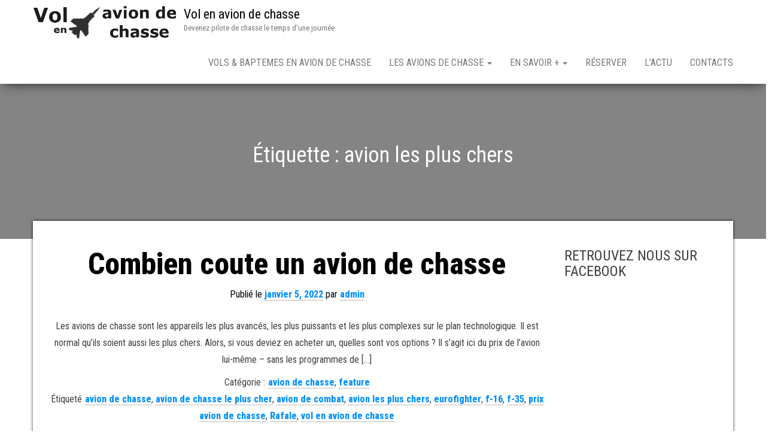

--- FILE ---
content_type: text/html; charset=UTF-8
request_url: https://www.vol-avion-chasse.com/tag/avion-les-plus-chers/
body_size: 14427
content:
<!DOCTYPE html>
<html lang="fr-FR">
    <head>
		<script async src="https://pagead2.googlesyndication.com/pagead/js/adsbygoogle.js?client=ca-pub-0339265344762775"
     crossorigin="anonymous"></script>
        <meta http-equiv="content-type" content="text/html; charset=UTF-8" />
        <meta http-equiv="X-UA-Compatible" content="IE=edge">
        <meta name="viewport" content="width=device-width, initial-scale=1">
        <link rel="pingback" href="https://www.vol-avion-chasse.com/xmlrpc.php" />
        <meta name='robots' content='index, follow, max-image-preview:large, max-snippet:-1, max-video-preview:-1' />

	<!-- This site is optimized with the Yoast SEO plugin v26.7 - https://yoast.com/wordpress/plugins/seo/ -->
	<title>avion les plus chers Archives - Vol en avion de chasse</title><link rel="preload" as="style" href="https://fonts.googleapis.com/css?family=Roboto%20Condensed%3A300%2C300i%2C400%2C400i%2C600%2C600i%2C800%2C800i&#038;subset=latin%2Clatin-ext&#038;display=swap" /><link rel="stylesheet" href="https://fonts.googleapis.com/css?family=Roboto%20Condensed%3A300%2C300i%2C400%2C400i%2C600%2C600i%2C800%2C800i&#038;subset=latin%2Clatin-ext&#038;display=swap" media="print" onload="this.media='all'" /><noscript><link rel="stylesheet" href="https://fonts.googleapis.com/css?family=Roboto%20Condensed%3A300%2C300i%2C400%2C400i%2C600%2C600i%2C800%2C800i&#038;subset=latin%2Clatin-ext&#038;display=swap" /></noscript>
	<link rel="canonical" href="https://www.vol-avion-chasse.com/tag/avion-les-plus-chers/" />
	<meta property="og:locale" content="fr_FR" />
	<meta property="og:type" content="article" />
	<meta property="og:title" content="avion les plus chers Archives - Vol en avion de chasse" />
	<meta property="og:url" content="https://www.vol-avion-chasse.com/tag/avion-les-plus-chers/" />
	<meta property="og:site_name" content="Vol en avion de chasse" />
	<meta name="twitter:card" content="summary_large_image" />
	<script type="application/ld+json" class="yoast-schema-graph">{"@context":"https://schema.org","@graph":[{"@type":"CollectionPage","@id":"https://www.vol-avion-chasse.com/tag/avion-les-plus-chers/","url":"https://www.vol-avion-chasse.com/tag/avion-les-plus-chers/","name":"avion les plus chers Archives - Vol en avion de chasse","isPartOf":{"@id":"https://www.vol-avion-chasse.com/#website"},"breadcrumb":{"@id":"https://www.vol-avion-chasse.com/tag/avion-les-plus-chers/#breadcrumb"},"inLanguage":"fr-FR"},{"@type":"BreadcrumbList","@id":"https://www.vol-avion-chasse.com/tag/avion-les-plus-chers/#breadcrumb","itemListElement":[{"@type":"ListItem","position":1,"name":"Accueil","item":"https://www.vol-avion-chasse.com/"},{"@type":"ListItem","position":2,"name":"avion les plus chers"}]},{"@type":"WebSite","@id":"https://www.vol-avion-chasse.com/#website","url":"https://www.vol-avion-chasse.com/","name":"Vol en avion de chasse","description":"Devenez pilote de chasse le temps d&#039;une journée","publisher":{"@id":"https://www.vol-avion-chasse.com/#organization"},"potentialAction":[{"@type":"SearchAction","target":{"@type":"EntryPoint","urlTemplate":"https://www.vol-avion-chasse.com/?s={search_term_string}"},"query-input":{"@type":"PropertyValueSpecification","valueRequired":true,"valueName":"search_term_string"}}],"inLanguage":"fr-FR"},{"@type":"Organization","@id":"https://www.vol-avion-chasse.com/#organization","name":"Vol en Avion de Chasse","url":"https://www.vol-avion-chasse.com/","logo":{"@type":"ImageObject","inLanguage":"fr-FR","@id":"https://www.vol-avion-chasse.com/#/schema/logo/image/","url":"https://www.vol-avion-chasse.com/wp-content/uploads/2015/04/logo_volenaviondechasse.png","contentUrl":"https://www.vol-avion-chasse.com/wp-content/uploads/2015/04/logo_volenaviondechasse.png","width":467,"height":128,"caption":"Vol en Avion de Chasse"},"image":{"@id":"https://www.vol-avion-chasse.com/#/schema/logo/image/"}}]}</script>
	<!-- / Yoast SEO plugin. -->


<link rel='dns-prefetch' href='//fonts.googleapis.com' />
<link href='https://fonts.gstatic.com' crossorigin rel='preconnect' />
<link rel="alternate" type="application/rss+xml" title="Vol en avion de chasse &raquo; Flux" href="https://www.vol-avion-chasse.com/feed/" />
<link rel="alternate" type="application/rss+xml" title="Vol en avion de chasse &raquo; Flux des commentaires" href="https://www.vol-avion-chasse.com/comments/feed/" />
<link rel="alternate" type="application/rss+xml" title="Vol en avion de chasse &raquo; Flux de l’étiquette avion les plus chers" href="https://www.vol-avion-chasse.com/tag/avion-les-plus-chers/feed/" />
<style id='wp-img-auto-sizes-contain-inline-css' type='text/css'>
img:is([sizes=auto i],[sizes^="auto," i]){contain-intrinsic-size:3000px 1500px}
/*# sourceURL=wp-img-auto-sizes-contain-inline-css */
</style>
<style id='wp-emoji-styles-inline-css' type='text/css'>

	img.wp-smiley, img.emoji {
		display: inline !important;
		border: none !important;
		box-shadow: none !important;
		height: 1em !important;
		width: 1em !important;
		margin: 0 0.07em !important;
		vertical-align: -0.1em !important;
		background: none !important;
		padding: 0 !important;
	}
/*# sourceURL=wp-emoji-styles-inline-css */
</style>
<style id='wp-block-library-inline-css' type='text/css'>
:root{--wp-block-synced-color:#7a00df;--wp-block-synced-color--rgb:122,0,223;--wp-bound-block-color:var(--wp-block-synced-color);--wp-editor-canvas-background:#ddd;--wp-admin-theme-color:#007cba;--wp-admin-theme-color--rgb:0,124,186;--wp-admin-theme-color-darker-10:#006ba1;--wp-admin-theme-color-darker-10--rgb:0,107,160.5;--wp-admin-theme-color-darker-20:#005a87;--wp-admin-theme-color-darker-20--rgb:0,90,135;--wp-admin-border-width-focus:2px}@media (min-resolution:192dpi){:root{--wp-admin-border-width-focus:1.5px}}.wp-element-button{cursor:pointer}:root .has-very-light-gray-background-color{background-color:#eee}:root .has-very-dark-gray-background-color{background-color:#313131}:root .has-very-light-gray-color{color:#eee}:root .has-very-dark-gray-color{color:#313131}:root .has-vivid-green-cyan-to-vivid-cyan-blue-gradient-background{background:linear-gradient(135deg,#00d084,#0693e3)}:root .has-purple-crush-gradient-background{background:linear-gradient(135deg,#34e2e4,#4721fb 50%,#ab1dfe)}:root .has-hazy-dawn-gradient-background{background:linear-gradient(135deg,#faaca8,#dad0ec)}:root .has-subdued-olive-gradient-background{background:linear-gradient(135deg,#fafae1,#67a671)}:root .has-atomic-cream-gradient-background{background:linear-gradient(135deg,#fdd79a,#004a59)}:root .has-nightshade-gradient-background{background:linear-gradient(135deg,#330968,#31cdcf)}:root .has-midnight-gradient-background{background:linear-gradient(135deg,#020381,#2874fc)}:root{--wp--preset--font-size--normal:16px;--wp--preset--font-size--huge:42px}.has-regular-font-size{font-size:1em}.has-larger-font-size{font-size:2.625em}.has-normal-font-size{font-size:var(--wp--preset--font-size--normal)}.has-huge-font-size{font-size:var(--wp--preset--font-size--huge)}.has-text-align-center{text-align:center}.has-text-align-left{text-align:left}.has-text-align-right{text-align:right}.has-fit-text{white-space:nowrap!important}#end-resizable-editor-section{display:none}.aligncenter{clear:both}.items-justified-left{justify-content:flex-start}.items-justified-center{justify-content:center}.items-justified-right{justify-content:flex-end}.items-justified-space-between{justify-content:space-between}.screen-reader-text{border:0;clip-path:inset(50%);height:1px;margin:-1px;overflow:hidden;padding:0;position:absolute;width:1px;word-wrap:normal!important}.screen-reader-text:focus{background-color:#ddd;clip-path:none;color:#444;display:block;font-size:1em;height:auto;left:5px;line-height:normal;padding:15px 23px 14px;text-decoration:none;top:5px;width:auto;z-index:100000}html :where(.has-border-color){border-style:solid}html :where([style*=border-top-color]){border-top-style:solid}html :where([style*=border-right-color]){border-right-style:solid}html :where([style*=border-bottom-color]){border-bottom-style:solid}html :where([style*=border-left-color]){border-left-style:solid}html :where([style*=border-width]){border-style:solid}html :where([style*=border-top-width]){border-top-style:solid}html :where([style*=border-right-width]){border-right-style:solid}html :where([style*=border-bottom-width]){border-bottom-style:solid}html :where([style*=border-left-width]){border-left-style:solid}html :where(img[class*=wp-image-]){height:auto;max-width:100%}:where(figure){margin:0 0 1em}html :where(.is-position-sticky){--wp-admin--admin-bar--position-offset:var(--wp-admin--admin-bar--height,0px)}@media screen and (max-width:600px){html :where(.is-position-sticky){--wp-admin--admin-bar--position-offset:0px}}

/*# sourceURL=wp-block-library-inline-css */
</style><style id='wp-block-list-inline-css' type='text/css'>
ol,ul{box-sizing:border-box}:root :where(.wp-block-list.has-background){padding:1.25em 2.375em}
/*# sourceURL=https://www.vol-avion-chasse.com/wp-includes/blocks/list/style.min.css */
</style>
<style id='wp-block-search-inline-css' type='text/css'>
.wp-block-search__button{margin-left:10px;word-break:normal}.wp-block-search__button.has-icon{line-height:0}.wp-block-search__button svg{height:1.25em;min-height:24px;min-width:24px;width:1.25em;fill:currentColor;vertical-align:text-bottom}:where(.wp-block-search__button){border:1px solid #ccc;padding:6px 10px}.wp-block-search__inside-wrapper{display:flex;flex:auto;flex-wrap:nowrap;max-width:100%}.wp-block-search__label{width:100%}.wp-block-search.wp-block-search__button-only .wp-block-search__button{box-sizing:border-box;display:flex;flex-shrink:0;justify-content:center;margin-left:0;max-width:100%}.wp-block-search.wp-block-search__button-only .wp-block-search__inside-wrapper{min-width:0!important;transition-property:width}.wp-block-search.wp-block-search__button-only .wp-block-search__input{flex-basis:100%;transition-duration:.3s}.wp-block-search.wp-block-search__button-only.wp-block-search__searchfield-hidden,.wp-block-search.wp-block-search__button-only.wp-block-search__searchfield-hidden .wp-block-search__inside-wrapper{overflow:hidden}.wp-block-search.wp-block-search__button-only.wp-block-search__searchfield-hidden .wp-block-search__input{border-left-width:0!important;border-right-width:0!important;flex-basis:0;flex-grow:0;margin:0;min-width:0!important;padding-left:0!important;padding-right:0!important;width:0!important}:where(.wp-block-search__input){appearance:none;border:1px solid #949494;flex-grow:1;font-family:inherit;font-size:inherit;font-style:inherit;font-weight:inherit;letter-spacing:inherit;line-height:inherit;margin-left:0;margin-right:0;min-width:3rem;padding:8px;text-decoration:unset!important;text-transform:inherit}:where(.wp-block-search__button-inside .wp-block-search__inside-wrapper){background-color:#fff;border:1px solid #949494;box-sizing:border-box;padding:4px}:where(.wp-block-search__button-inside .wp-block-search__inside-wrapper) .wp-block-search__input{border:none;border-radius:0;padding:0 4px}:where(.wp-block-search__button-inside .wp-block-search__inside-wrapper) .wp-block-search__input:focus{outline:none}:where(.wp-block-search__button-inside .wp-block-search__inside-wrapper) :where(.wp-block-search__button){padding:4px 8px}.wp-block-search.aligncenter .wp-block-search__inside-wrapper{margin:auto}.wp-block[data-align=right] .wp-block-search.wp-block-search__button-only .wp-block-search__inside-wrapper{float:right}
/*# sourceURL=https://www.vol-avion-chasse.com/wp-includes/blocks/search/style.min.css */
</style>
<style id='wp-block-paragraph-inline-css' type='text/css'>
.is-small-text{font-size:.875em}.is-regular-text{font-size:1em}.is-large-text{font-size:2.25em}.is-larger-text{font-size:3em}.has-drop-cap:not(:focus):first-letter{float:left;font-size:8.4em;font-style:normal;font-weight:100;line-height:.68;margin:.05em .1em 0 0;text-transform:uppercase}body.rtl .has-drop-cap:not(:focus):first-letter{float:none;margin-left:.1em}p.has-drop-cap.has-background{overflow:hidden}:root :where(p.has-background){padding:1.25em 2.375em}:where(p.has-text-color:not(.has-link-color)) a{color:inherit}p.has-text-align-left[style*="writing-mode:vertical-lr"],p.has-text-align-right[style*="writing-mode:vertical-rl"]{rotate:180deg}
/*# sourceURL=https://www.vol-avion-chasse.com/wp-includes/blocks/paragraph/style.min.css */
</style>
<style id='global-styles-inline-css' type='text/css'>
:root{--wp--preset--aspect-ratio--square: 1;--wp--preset--aspect-ratio--4-3: 4/3;--wp--preset--aspect-ratio--3-4: 3/4;--wp--preset--aspect-ratio--3-2: 3/2;--wp--preset--aspect-ratio--2-3: 2/3;--wp--preset--aspect-ratio--16-9: 16/9;--wp--preset--aspect-ratio--9-16: 9/16;--wp--preset--color--black: #000000;--wp--preset--color--cyan-bluish-gray: #abb8c3;--wp--preset--color--white: #ffffff;--wp--preset--color--pale-pink: #f78da7;--wp--preset--color--vivid-red: #cf2e2e;--wp--preset--color--luminous-vivid-orange: #ff6900;--wp--preset--color--luminous-vivid-amber: #fcb900;--wp--preset--color--light-green-cyan: #7bdcb5;--wp--preset--color--vivid-green-cyan: #00d084;--wp--preset--color--pale-cyan-blue: #8ed1fc;--wp--preset--color--vivid-cyan-blue: #0693e3;--wp--preset--color--vivid-purple: #9b51e0;--wp--preset--gradient--vivid-cyan-blue-to-vivid-purple: linear-gradient(135deg,rgb(6,147,227) 0%,rgb(155,81,224) 100%);--wp--preset--gradient--light-green-cyan-to-vivid-green-cyan: linear-gradient(135deg,rgb(122,220,180) 0%,rgb(0,208,130) 100%);--wp--preset--gradient--luminous-vivid-amber-to-luminous-vivid-orange: linear-gradient(135deg,rgb(252,185,0) 0%,rgb(255,105,0) 100%);--wp--preset--gradient--luminous-vivid-orange-to-vivid-red: linear-gradient(135deg,rgb(255,105,0) 0%,rgb(207,46,46) 100%);--wp--preset--gradient--very-light-gray-to-cyan-bluish-gray: linear-gradient(135deg,rgb(238,238,238) 0%,rgb(169,184,195) 100%);--wp--preset--gradient--cool-to-warm-spectrum: linear-gradient(135deg,rgb(74,234,220) 0%,rgb(151,120,209) 20%,rgb(207,42,186) 40%,rgb(238,44,130) 60%,rgb(251,105,98) 80%,rgb(254,248,76) 100%);--wp--preset--gradient--blush-light-purple: linear-gradient(135deg,rgb(255,206,236) 0%,rgb(152,150,240) 100%);--wp--preset--gradient--blush-bordeaux: linear-gradient(135deg,rgb(254,205,165) 0%,rgb(254,45,45) 50%,rgb(107,0,62) 100%);--wp--preset--gradient--luminous-dusk: linear-gradient(135deg,rgb(255,203,112) 0%,rgb(199,81,192) 50%,rgb(65,88,208) 100%);--wp--preset--gradient--pale-ocean: linear-gradient(135deg,rgb(255,245,203) 0%,rgb(182,227,212) 50%,rgb(51,167,181) 100%);--wp--preset--gradient--electric-grass: linear-gradient(135deg,rgb(202,248,128) 0%,rgb(113,206,126) 100%);--wp--preset--gradient--midnight: linear-gradient(135deg,rgb(2,3,129) 0%,rgb(40,116,252) 100%);--wp--preset--font-size--small: 13px;--wp--preset--font-size--medium: 20px;--wp--preset--font-size--large: 36px;--wp--preset--font-size--x-large: 42px;--wp--preset--spacing--20: 0.44rem;--wp--preset--spacing--30: 0.67rem;--wp--preset--spacing--40: 1rem;--wp--preset--spacing--50: 1.5rem;--wp--preset--spacing--60: 2.25rem;--wp--preset--spacing--70: 3.38rem;--wp--preset--spacing--80: 5.06rem;--wp--preset--shadow--natural: 6px 6px 9px rgba(0, 0, 0, 0.2);--wp--preset--shadow--deep: 12px 12px 50px rgba(0, 0, 0, 0.4);--wp--preset--shadow--sharp: 6px 6px 0px rgba(0, 0, 0, 0.2);--wp--preset--shadow--outlined: 6px 6px 0px -3px rgb(255, 255, 255), 6px 6px rgb(0, 0, 0);--wp--preset--shadow--crisp: 6px 6px 0px rgb(0, 0, 0);}:where(.is-layout-flex){gap: 0.5em;}:where(.is-layout-grid){gap: 0.5em;}body .is-layout-flex{display: flex;}.is-layout-flex{flex-wrap: wrap;align-items: center;}.is-layout-flex > :is(*, div){margin: 0;}body .is-layout-grid{display: grid;}.is-layout-grid > :is(*, div){margin: 0;}:where(.wp-block-columns.is-layout-flex){gap: 2em;}:where(.wp-block-columns.is-layout-grid){gap: 2em;}:where(.wp-block-post-template.is-layout-flex){gap: 1.25em;}:where(.wp-block-post-template.is-layout-grid){gap: 1.25em;}.has-black-color{color: var(--wp--preset--color--black) !important;}.has-cyan-bluish-gray-color{color: var(--wp--preset--color--cyan-bluish-gray) !important;}.has-white-color{color: var(--wp--preset--color--white) !important;}.has-pale-pink-color{color: var(--wp--preset--color--pale-pink) !important;}.has-vivid-red-color{color: var(--wp--preset--color--vivid-red) !important;}.has-luminous-vivid-orange-color{color: var(--wp--preset--color--luminous-vivid-orange) !important;}.has-luminous-vivid-amber-color{color: var(--wp--preset--color--luminous-vivid-amber) !important;}.has-light-green-cyan-color{color: var(--wp--preset--color--light-green-cyan) !important;}.has-vivid-green-cyan-color{color: var(--wp--preset--color--vivid-green-cyan) !important;}.has-pale-cyan-blue-color{color: var(--wp--preset--color--pale-cyan-blue) !important;}.has-vivid-cyan-blue-color{color: var(--wp--preset--color--vivid-cyan-blue) !important;}.has-vivid-purple-color{color: var(--wp--preset--color--vivid-purple) !important;}.has-black-background-color{background-color: var(--wp--preset--color--black) !important;}.has-cyan-bluish-gray-background-color{background-color: var(--wp--preset--color--cyan-bluish-gray) !important;}.has-white-background-color{background-color: var(--wp--preset--color--white) !important;}.has-pale-pink-background-color{background-color: var(--wp--preset--color--pale-pink) !important;}.has-vivid-red-background-color{background-color: var(--wp--preset--color--vivid-red) !important;}.has-luminous-vivid-orange-background-color{background-color: var(--wp--preset--color--luminous-vivid-orange) !important;}.has-luminous-vivid-amber-background-color{background-color: var(--wp--preset--color--luminous-vivid-amber) !important;}.has-light-green-cyan-background-color{background-color: var(--wp--preset--color--light-green-cyan) !important;}.has-vivid-green-cyan-background-color{background-color: var(--wp--preset--color--vivid-green-cyan) !important;}.has-pale-cyan-blue-background-color{background-color: var(--wp--preset--color--pale-cyan-blue) !important;}.has-vivid-cyan-blue-background-color{background-color: var(--wp--preset--color--vivid-cyan-blue) !important;}.has-vivid-purple-background-color{background-color: var(--wp--preset--color--vivid-purple) !important;}.has-black-border-color{border-color: var(--wp--preset--color--black) !important;}.has-cyan-bluish-gray-border-color{border-color: var(--wp--preset--color--cyan-bluish-gray) !important;}.has-white-border-color{border-color: var(--wp--preset--color--white) !important;}.has-pale-pink-border-color{border-color: var(--wp--preset--color--pale-pink) !important;}.has-vivid-red-border-color{border-color: var(--wp--preset--color--vivid-red) !important;}.has-luminous-vivid-orange-border-color{border-color: var(--wp--preset--color--luminous-vivid-orange) !important;}.has-luminous-vivid-amber-border-color{border-color: var(--wp--preset--color--luminous-vivid-amber) !important;}.has-light-green-cyan-border-color{border-color: var(--wp--preset--color--light-green-cyan) !important;}.has-vivid-green-cyan-border-color{border-color: var(--wp--preset--color--vivid-green-cyan) !important;}.has-pale-cyan-blue-border-color{border-color: var(--wp--preset--color--pale-cyan-blue) !important;}.has-vivid-cyan-blue-border-color{border-color: var(--wp--preset--color--vivid-cyan-blue) !important;}.has-vivid-purple-border-color{border-color: var(--wp--preset--color--vivid-purple) !important;}.has-vivid-cyan-blue-to-vivid-purple-gradient-background{background: var(--wp--preset--gradient--vivid-cyan-blue-to-vivid-purple) !important;}.has-light-green-cyan-to-vivid-green-cyan-gradient-background{background: var(--wp--preset--gradient--light-green-cyan-to-vivid-green-cyan) !important;}.has-luminous-vivid-amber-to-luminous-vivid-orange-gradient-background{background: var(--wp--preset--gradient--luminous-vivid-amber-to-luminous-vivid-orange) !important;}.has-luminous-vivid-orange-to-vivid-red-gradient-background{background: var(--wp--preset--gradient--luminous-vivid-orange-to-vivid-red) !important;}.has-very-light-gray-to-cyan-bluish-gray-gradient-background{background: var(--wp--preset--gradient--very-light-gray-to-cyan-bluish-gray) !important;}.has-cool-to-warm-spectrum-gradient-background{background: var(--wp--preset--gradient--cool-to-warm-spectrum) !important;}.has-blush-light-purple-gradient-background{background: var(--wp--preset--gradient--blush-light-purple) !important;}.has-blush-bordeaux-gradient-background{background: var(--wp--preset--gradient--blush-bordeaux) !important;}.has-luminous-dusk-gradient-background{background: var(--wp--preset--gradient--luminous-dusk) !important;}.has-pale-ocean-gradient-background{background: var(--wp--preset--gradient--pale-ocean) !important;}.has-electric-grass-gradient-background{background: var(--wp--preset--gradient--electric-grass) !important;}.has-midnight-gradient-background{background: var(--wp--preset--gradient--midnight) !important;}.has-small-font-size{font-size: var(--wp--preset--font-size--small) !important;}.has-medium-font-size{font-size: var(--wp--preset--font-size--medium) !important;}.has-large-font-size{font-size: var(--wp--preset--font-size--large) !important;}.has-x-large-font-size{font-size: var(--wp--preset--font-size--x-large) !important;}
/*# sourceURL=global-styles-inline-css */
</style>

<style id='classic-theme-styles-inline-css' type='text/css'>
/*! This file is auto-generated */
.wp-block-button__link{color:#fff;background-color:#32373c;border-radius:9999px;box-shadow:none;text-decoration:none;padding:calc(.667em + 2px) calc(1.333em + 2px);font-size:1.125em}.wp-block-file__button{background:#32373c;color:#fff;text-decoration:none}
/*# sourceURL=/wp-includes/css/classic-themes.min.css */
</style>

<link rel='stylesheet' id='bootstrap-css' href='https://www.vol-avion-chasse.com/wp-content/themes/bulk/css/bootstrap.css?ver=3.3.7' type='text/css' media='all' />
<link rel='stylesheet' id='bulk-stylesheet-css' href='https://www.vol-avion-chasse.com/wp-content/themes/bulk/style.css?ver=6.9' type='text/css' media='all' />
<link rel='stylesheet' id='font-awesome-css' href='https://www.vol-avion-chasse.com/wp-content/themes/bulk/css/font-awesome.min.css?ver=4.7.0' type='text/css' media='all' />
<script type="text/javascript" src="https://www.vol-avion-chasse.com/wp-includes/js/jquery/jquery.min.js?ver=3.7.1" id="jquery-core-js"></script>
<script type="text/javascript" src="https://www.vol-avion-chasse.com/wp-includes/js/jquery/jquery-migrate.min.js?ver=3.4.1" id="jquery-migrate-js"></script>
<link rel="https://api.w.org/" href="https://www.vol-avion-chasse.com/wp-json/" /><link rel="alternate" title="JSON" type="application/json" href="https://www.vol-avion-chasse.com/wp-json/wp/v2/tags/647" /><link rel="EditURI" type="application/rsd+xml" title="RSD" href="https://www.vol-avion-chasse.com/xmlrpc.php?rsd" />
<meta name="generator" content="WordPress 6.9" />

		<!-- GA Google Analytics @ https://m0n.co/ga -->
		<script>
			(function(i,s,o,g,r,a,m){i['GoogleAnalyticsObject']=r;i[r]=i[r]||function(){
			(i[r].q=i[r].q||[]).push(arguments)},i[r].l=1*new Date();a=s.createElement(o),
			m=s.getElementsByTagName(o)[0];a.async=1;a.src=g;m.parentNode.insertBefore(a,m)
			})(window,document,'script','https://www.google-analytics.com/analytics.js','ga');
			ga('create', 'UA-714032-68', 'auto');
			ga('send', 'pageview');
		</script>

	<noscript><style id="rocket-lazyload-nojs-css">.rll-youtube-player, [data-lazy-src]{display:none !important;}</style></noscript>    </head>
    <body id="blog" class="archive tag tag-avion-les-plus-chers tag-647 wp-custom-logo wp-theme-bulk">
                <div class="main-menu">
    <nav id="site-navigation" class="navbar navbar-default navbar-fixed-top">     
        <div class="container">   
            <div class="navbar-header">
                                    <div id="main-menu-panel" class="open-panel" data-panel="main-menu-panel">
                        <span></span>
                        <span></span>
                        <span></span>
                    </div>
                                <div class="site-header" >
                    <div class="site-branding-logo">
                        <a href="https://www.vol-avion-chasse.com/" class="custom-logo-link" rel="home"><img width="443" height="128" src="data:image/svg+xml,%3Csvg%20xmlns='http://www.w3.org/2000/svg'%20viewBox='0%200%20443%20128'%3E%3C/svg%3E" class="custom-logo" alt="Vol en avion de chasse" decoding="async" fetchpriority="high" data-lazy-srcset="https://www.vol-avion-chasse.com/wp-content/uploads/2015/04/cropped-logo_volenaviondechasse.png 443w, https://www.vol-avion-chasse.com/wp-content/uploads/2015/04/cropped-logo_volenaviondechasse-300x87.png 300w" data-lazy-sizes="(max-width: 443px) 100vw, 443px" data-lazy-src="https://www.vol-avion-chasse.com/wp-content/uploads/2015/04/cropped-logo_volenaviondechasse.png" /><noscript><img width="443" height="128" src="https://www.vol-avion-chasse.com/wp-content/uploads/2015/04/cropped-logo_volenaviondechasse.png" class="custom-logo" alt="Vol en avion de chasse" decoding="async" fetchpriority="high" srcset="https://www.vol-avion-chasse.com/wp-content/uploads/2015/04/cropped-logo_volenaviondechasse.png 443w, https://www.vol-avion-chasse.com/wp-content/uploads/2015/04/cropped-logo_volenaviondechasse-300x87.png 300w" sizes="(max-width: 443px) 100vw, 443px" /></noscript></a>                    </div>
                    <div class="site-branding-text navbar-brand">
                                                    <p class="site-title"><a href="https://www.vol-avion-chasse.com/" rel="home">Vol en avion de chasse</a></p>
                        
                                                    <p class="site-description">
                                Devenez pilote de chasse le temps d&#039;une journée                            </p>
                                            </div><!-- .site-branding-text -->
                </div>
            </div>  
            <div class="menu-container"><ul id="menu-volenaviondechasse" class="nav navbar-nav navbar-right"><li id="menu-item-82" class="menu-item menu-item-type-post_type menu-item-object-page menu-item-home menu-item-82"><a title="Vols &#038; Baptemes en avion de chasse" href="https://www.vol-avion-chasse.com/">Vols &#038; Baptemes en avion de chasse</a></li>
<li id="menu-item-81" class="menu-item menu-item-type-post_type menu-item-object-page menu-item-has-children menu-item-81 dropdown"><a title="Les avions de chasse" href="https://www.vol-avion-chasse.com/les-avions-de-chasse/" data-toggle="dropdown" class="dropdown-toggle">Les avions de chasse <span class="caret"></span></a>
<ul role="menu" class=" dropdown-menu">
	<li id="menu-item-145" class="menu-item menu-item-type-post_type menu-item-object-page menu-item-has-children menu-item-145 dropdown-submenu"><a title="Vol en Fouga Magister" href="https://www.vol-avion-chasse.com/les-avions-de-chasse/vol-en-fouga-magister/" data-toggle="dropdown" class="dropdown-toggle">Vol en Fouga Magister</a>
	<ul role="menu" class=" dropdown-menu">
		<li id="menu-item-749" class="menu-item menu-item-type-post_type menu-item-object-page menu-item-749"><a title="Vol en avion de chasse à Abbeville" href="https://www.vol-avion-chasse.com/les-avions-de-chasse/vol-en-fouga-magister/vol-en-avion-de-chasse-a-abbeville/">Vol en avion de chasse à Abbeville</a></li>
		<li id="menu-item-739" class="menu-item menu-item-type-post_type menu-item-object-page menu-item-739"><a title="Vol en Fouga Magister Beauvais" href="https://www.vol-avion-chasse.com/les-avions-de-chasse/vol-en-fouga-magister/vol-en-fouga-magister-beauvais/">Vol en Fouga Magister Beauvais</a></li>
		<li id="menu-item-164" class="menu-item menu-item-type-post_type menu-item-object-page menu-item-164"><a title="Vol en Fouga Magister Rennes" href="https://www.vol-avion-chasse.com/les-avions-de-chasse/vol-en-fouga-magister/vol-en-fouga-magister-rennes/">Vol en Fouga Magister Rennes</a></li>
		<li id="menu-item-163" class="menu-item menu-item-type-post_type menu-item-object-page menu-item-163"><a title="Vol en Fouga Magister Paris Pontoise" href="https://www.vol-avion-chasse.com/les-avions-de-chasse/vol-en-fouga-magister/vol-en-fouga-magister-paris-pontoise/">Vol en Fouga Magister Paris Pontoise</a></li>
		<li id="menu-item-162" class="menu-item menu-item-type-post_type menu-item-object-page menu-item-162"><a title="Vol en Fouga Magister Aix en Provence" href="https://www.vol-avion-chasse.com/les-avions-de-chasse/vol-en-fouga-magister/vol-en-fouga-magister-aix-en-provence/">Vol en Fouga Magister Aix en Provence</a></li>
		<li id="menu-item-161" class="menu-item menu-item-type-post_type menu-item-object-page menu-item-161"><a title="Vol en Patrouille Rennes" href="https://www.vol-avion-chasse.com/les-avions-de-chasse/vol-en-fouga-magister/vol-en-patrouille-rennes/">Vol en Patrouille Rennes</a></li>
		<li id="menu-item-160" class="menu-item menu-item-type-post_type menu-item-object-page menu-item-160"><a title="Vol en Patrouille Paris Pontoise" href="https://www.vol-avion-chasse.com/les-avions-de-chasse/vol-en-fouga-magister/vol-en-patrouille-paris-pontoise/">Vol en Patrouille Paris Pontoise</a></li>
		<li id="menu-item-242" class="menu-item menu-item-type-post_type menu-item-object-page menu-item-242"><a title="Vol en Fouga Magister USA" href="https://www.vol-avion-chasse.com/les-avions-de-chasse/vol-en-fouga-magister/vol-en-fouga-magister-usa/">Vol en Fouga Magister USA</a></li>
	</ul>
</li>
	<li id="menu-item-144" class="menu-item menu-item-type-post_type menu-item-object-page menu-item-has-children menu-item-144 dropdown-submenu"><a title="Vol en L-39 Albatros" href="https://www.vol-avion-chasse.com/les-avions-de-chasse/vol-en-l-39-albatros/" data-toggle="dropdown" class="dropdown-toggle">Vol en L-39 Albatros</a>
	<ul role="menu" class=" dropdown-menu">
		<li id="menu-item-971" class="menu-item menu-item-type-post_type menu-item-object-page menu-item-971"><a title="Vol en avion de chasse L-39 Paris Pontoise" href="https://www.vol-avion-chasse.com/les-avions-de-chasse/vol-en-l-39-albatros/vol-en-avion-de-chasse-l-39-paris-pontoise/">Vol en avion de chasse L-39 Paris Pontoise</a></li>
		<li id="menu-item-970" class="menu-item menu-item-type-post_type menu-item-object-page menu-item-970"><a title="Vol en avion de chasse L-39 à Reims Prunay" href="https://www.vol-avion-chasse.com/les-avions-de-chasse/vol-en-l-39-albatros/vol-en-avion-de-chasse-l-39-a-reims-prunay/">Vol en avion de chasse L-39 à Reims Prunay</a></li>
		<li id="menu-item-5592" class="menu-item menu-item-type-post_type menu-item-object-page menu-item-5592"><a title="Vol en avion de chasse L-39 Albatros au Castellet" href="https://www.vol-avion-chasse.com/les-avions-de-chasse/vol-en-l-39-albatros/vol-en-avion-de-chasse-l-39-albatros-au-castellet/">Vol en avion de chasse L-39 Albatros au Castellet</a></li>
		<li id="menu-item-969" class="menu-item menu-item-type-post_type menu-item-object-page menu-item-969"><a title="Vol en avion de chasse L-39 La Roche sur Yon" href="https://www.vol-avion-chasse.com/les-avions-de-chasse/vol-en-l-39-albatros/vol-en-avion-de-chasse-l-39-la-roche-sur-yon/">Vol en avion de chasse L-39 La Roche sur Yon</a></li>
		<li id="menu-item-2121" class="menu-item menu-item-type-post_type menu-item-object-page menu-item-2121"><a title="Vol en avion de chasse Grenoble – Isère" href="https://www.vol-avion-chasse.com/les-avions-de-chasse/vol-en-l-39-albatros/vol-en-avion-de-chasse-grenoble-isere/">Vol en avion de chasse Grenoble – Isère</a></li>
		<li id="menu-item-2143" class="menu-item menu-item-type-post_type menu-item-object-page menu-item-2143"><a title="Vol en avion de chasse à Avignon – Sud de la France" href="https://www.vol-avion-chasse.com/vol-en-avion-de-chasse-a-avignon-sud-de-la-france/">Vol en avion de chasse à Avignon – Sud de la France</a></li>
		<li id="menu-item-1063" class="menu-item menu-item-type-post_type menu-item-object-page menu-item-1063"><a title="Vol en avion de chasse L39 avec la Patrouille Breiling Dijon" href="https://www.vol-avion-chasse.com/les-avions-de-chasse/vol-en-l-39-albatros/vol-avion-chasse-l39-patrouille-breiling-dijon/">Vol en avion de chasse L39 avec la Patrouille Breiling Dijon</a></li>
		<li id="menu-item-2157" class="menu-item menu-item-type-post_type menu-item-object-page menu-item-2157"><a title="Baptême en avion de chasse Rouen – Normandie" href="https://www.vol-avion-chasse.com/bapteme-en-avion-de-chasse-rouen-normandie/">Baptême en avion de chasse Rouen – Normandie</a></li>
		<li id="menu-item-173" class="menu-item menu-item-type-post_type menu-item-object-page menu-item-173"><a title="Vol en L-39 Albatros en France" href="https://www.vol-avion-chasse.com/les-avions-de-chasse/vol-en-l-39-albatros/vol-en-l-39-albatros-france/">Vol en L-39 Albatros en France</a></li>
		<li id="menu-item-174" class="menu-item menu-item-type-post_type menu-item-object-page menu-item-174"><a title="Vol en L-39 Albatros en Angleterre" href="https://www.vol-avion-chasse.com/les-avions-de-chasse/vol-en-l-39-albatros/vol-en-l-39-albatros-en-angleterre/">Vol en L-39 Albatros en Angleterre</a></li>
		<li id="menu-item-221" class="menu-item menu-item-type-post_type menu-item-object-page menu-item-221"><a title="Vol en L-39 en Russie" href="https://www.vol-avion-chasse.com/les-avions-de-chasse/vol-en-l-39-albatros/vol-en-l-39-en-russie/">Vol en L-39 en Russie</a></li>
		<li id="menu-item-172" class="menu-item menu-item-type-post_type menu-item-object-page menu-item-172"><a title="Vol en L-39 Albatros – autres pays" href="https://www.vol-avion-chasse.com/les-avions-de-chasse/vol-en-l-39-albatros/vol-en-l-39-albatros-autres-pays/">Vol en L-39 Albatros – autres pays</a></li>
	</ul>
</li>
	<li id="menu-item-143" class="menu-item menu-item-type-post_type menu-item-object-page menu-item-has-children menu-item-143 dropdown-submenu"><a title="Vol en MiG-29" href="https://www.vol-avion-chasse.com/les-avions-de-chasse/vol-en-mig-29/" data-toggle="dropdown" class="dropdown-toggle">Vol en MiG-29</a>
	<ul role="menu" class=" dropdown-menu">
		<li id="menu-item-186" class="menu-item menu-item-type-post_type menu-item-object-page menu-item-186"><a title="Vol acrobatique en MiG-29" href="https://www.vol-avion-chasse.com/les-avions-de-chasse/vol-en-mig-29/vol-acrobatique-en-mig-29/">Vol acrobatique en MiG-29</a></li>
		<li id="menu-item-185" class="menu-item menu-item-type-post_type menu-item-object-page menu-item-185"><a title="Vol supersonique en MiG-29" href="https://www.vol-avion-chasse.com/les-avions-de-chasse/vol-en-mig-29/vol-supersonique-en-mig-29/">Vol supersonique en MiG-29</a></li>
		<li id="menu-item-184" class="menu-item menu-item-type-post_type menu-item-object-page menu-item-184"><a title="Vol stratosphérique en MiG-29" href="https://www.vol-avion-chasse.com/les-avions-de-chasse/vol-en-mig-29/vol-stratospherique-en-mig-29/">Vol stratosphérique en MiG-29</a></li>
		<li id="menu-item-183" class="menu-item menu-item-type-post_type menu-item-object-page menu-item-183"><a title="Entrainement au vol suborbital en MiG-29" href="https://www.vol-avion-chasse.com/les-avions-de-chasse/vol-en-mig-29/entrainement-au-vol-suborbital-en-mig-29/">Entrainement au vol suborbital en MiG-29</a></li>
	</ul>
</li>
	<li id="menu-item-141" class="menu-item menu-item-type-post_type menu-item-object-page menu-item-141"><a title="Vol en Mirage" href="https://www.vol-avion-chasse.com/les-avions-de-chasse/vol-en-mirage/">Vol en Mirage</a></li>
	<li id="menu-item-142" class="menu-item menu-item-type-post_type menu-item-object-page menu-item-has-children menu-item-142 dropdown-submenu"><a title="Vol en Hawker Hunter" href="https://www.vol-avion-chasse.com/les-avions-de-chasse/vol-en-hawker-hunter/" data-toggle="dropdown" class="dropdown-toggle">Vol en Hawker Hunter</a>
	<ul role="menu" class=" dropdown-menu">
		<li id="menu-item-192" class="menu-item menu-item-type-post_type menu-item-object-page menu-item-192"><a title="Vol en Hawker Hunter en Suisse" href="https://www.vol-avion-chasse.com/les-avions-de-chasse/vol-en-hawker-hunter/vol-en-hawker-hunter-en-suisse/">Vol en Hawker Hunter en Suisse</a></li>
		<li id="menu-item-191" class="menu-item menu-item-type-post_type menu-item-object-page menu-item-191"><a title="Vol en Hawker Hunter en Angleterre" href="https://www.vol-avion-chasse.com/les-avions-de-chasse/vol-en-hawker-hunter/vol-en-hawker-hunter-en-angleterre/">Vol en Hawker Hunter en Angleterre</a></li>
	</ul>
</li>
	<li id="menu-item-140" class="menu-item menu-item-type-post_type menu-item-object-page menu-item-140"><a title="Vol en Jet Provost" href="https://www.vol-avion-chasse.com/les-avions-de-chasse/vol-en-jet-provost/">Vol en Jet Provost</a></li>
	<li id="menu-item-139" class="menu-item menu-item-type-post_type menu-item-object-page menu-item-139"><a title="Vol en Starfighter" href="https://www.vol-avion-chasse.com/les-avions-de-chasse/vol-en-starfighter/">Vol en Starfighter</a></li>
	<li id="menu-item-138" class="menu-item menu-item-type-post_type menu-item-object-page menu-item-138"><a title="Combat Aérien" href="https://www.vol-avion-chasse.com/les-avions-de-chasse/combat-aerien/">Combat Aérien</a></li>
	<li id="menu-item-137" class="menu-item menu-item-type-post_type menu-item-object-page menu-item-137"><a title="Vol en Apesanteur" href="https://www.vol-avion-chasse.com/les-avions-de-chasse/vol-en-apesanteur/">Vol en Apesanteur</a></li>
</ul>
</li>
<li id="menu-item-101" class="menu-item menu-item-type-post_type menu-item-object-page menu-item-has-children menu-item-101 dropdown"><a title="En savoir +" href="https://www.vol-avion-chasse.com/en-savoir/" data-toggle="dropdown" class="dropdown-toggle">En savoir + <span class="caret"></span></a>
<ul role="menu" class=" dropdown-menu">
	<li id="menu-item-118" class="menu-item menu-item-type-post_type menu-item-object-page menu-item-118"><a title="Qui sommes-nous" href="https://www.vol-avion-chasse.com/en-savoir/qui-sommes-nous/">Qui sommes-nous</a></li>
	<li id="menu-item-116" class="menu-item menu-item-type-post_type menu-item-object-page menu-item-116"><a title="Questions/Réponses" href="https://www.vol-avion-chasse.com/en-savoir/faq/">Questions/Réponses</a></li>
	<li id="menu-item-117" class="menu-item menu-item-type-post_type menu-item-object-page menu-item-117"><a title="Témoignages" href="https://www.vol-avion-chasse.com/en-savoir/temoignages/">Témoignages</a></li>
	<li id="menu-item-115" class="menu-item menu-item-type-post_type menu-item-object-page menu-item-115"><a title="Media" href="https://www.vol-avion-chasse.com/en-savoir/media/">Media</a></li>
	<li id="menu-item-114" class="menu-item menu-item-type-post_type menu-item-object-page menu-item-114"><a title="Evénementiel Entreprise" href="https://www.vol-avion-chasse.com/en-savoir/evenementiel-entreprise/">Evénementiel Entreprise</a></li>
</ul>
</li>
<li id="menu-item-100" class="menu-item menu-item-type-post_type menu-item-object-page menu-item-100"><a title="Réserver" href="https://www.vol-avion-chasse.com/reserver/">Réserver</a></li>
<li id="menu-item-80" class="menu-item menu-item-type-post_type menu-item-object-page current_page_parent menu-item-80"><a title="L&rsquo;actu" href="https://www.vol-avion-chasse.com/lactu/">L&rsquo;actu</a></li>
<li id="menu-item-95" class="menu-item menu-item-type-post_type menu-item-object-page menu-item-95"><a title="Contacts" href="https://www.vol-avion-chasse.com/contacts/">Contacts</a></li>
</ul></div>        </div>    
    </nav> 
</div>
        <div class="page-area">	
 

	<header class="archive-page-header container-fluid text-center">
		<div class="container">
			<h1 class="page-title">Étiquette : <span>avion les plus chers</span></h1>		</div>
	</header><!-- .page-header -->

<div id="bulk-content" class="container main-container" role="main">
<!-- start content container -->
<div class="row">

	<div class="col-md-9">
		<article>
	<div class="post-2669 post type-post status-publish format-standard hentry category-avion-de-chasse category-feature tag-avion-de-chasse tag-avion-de-chasse-le-plus-cher tag-avion-de-combat tag-avion-les-plus-chers tag-eurofighter tag-f-16 tag-f-35 tag-prix-avion-de-chasse tag-rafale tag-vol-en-avion-de-chasse">                    
			
		<div class="main-content text-center">
			<h2 class="page-header h1">                                
				<a href="https://www.vol-avion-chasse.com/combien-coute-un-avion-de-chasse/" title="Combien coute un avion de chasse" rel="bookmark">
					Combien coute un avion de chasse				</a>                            
			</h2>
			<div class="post-meta">
								<span class="posted-on">Publié le <a href="https://www.vol-avion-chasse.com/combien-coute-un-avion-de-chasse/" rel="bookmark"><time class="entry-date published" datetime="2022-01-05T08:33:55+00:00">janvier 5, 2022</time><time class="updated" datetime="2022-01-05T08:49:49+00:00">janvier 5, 2022</time></a></span><span class="byline"> par <a href="https://www.vol-avion-chasse.com/author/admin/">admin</a></span>			</div><!-- .single-entry-summary -->
			<div class="content-inner">                                                      
				<div class="single-entry-summary">
					<p>Les avions de chasse sont les appareils les plus avancés, les plus puissants et les plus complexes sur le plan technologique. Il est normal qu&rsquo;ils soient aussi les plus chers. Alors, si vous deviez en acheter un, quelles sont vos options ? Il s&rsquo;agit ici du prix de l&rsquo;avion lui-même &#8211; sans les programmes de [&hellip;]</p>
					<div class="entry-footer"><div class="cat-links"><span class="space-right">Catégorie :</span><a href="https://www.vol-avion-chasse.com/category/avion-de-chasse/">avion de chasse</a>, <a href="https://www.vol-avion-chasse.com/category/feature/">feature</a></div><div class="tags-links"><span class="space-right">Étiqueté</span><a href="https://www.vol-avion-chasse.com/tag/avion-de-chasse/">avion de chasse</a>, <a href="https://www.vol-avion-chasse.com/tag/avion-de-chasse-le-plus-cher/">avion de chasse le plus cher</a>, <a href="https://www.vol-avion-chasse.com/tag/avion-de-combat/">avion de combat</a>, <a href="https://www.vol-avion-chasse.com/tag/avion-les-plus-chers/">avion les plus chers</a>, <a href="https://www.vol-avion-chasse.com/tag/eurofighter/">eurofighter</a>, <a href="https://www.vol-avion-chasse.com/tag/f-16/">f-16</a>, <a href="https://www.vol-avion-chasse.com/tag/f-35/">f-35</a>, <a href="https://www.vol-avion-chasse.com/tag/prix-avion-de-chasse/">prix avion de chasse</a>, <a href="https://www.vol-avion-chasse.com/tag/rafale/">Rafale</a>, <a href="https://www.vol-avion-chasse.com/tag/vol-en-avion-de-chasse/">vol en avion de chasse</a></div></div>				</div><!-- .single-entry-summary -->
				<a class="btn btn-default btn-lg" href="https://www.vol-avion-chasse.com/combien-coute-un-avion-de-chasse/" > 
					Lire la suite				</a>
			</div>                                                             
		</div>                   
	</div>
</article>

	</div>

		<aside id="sidebar" class="col-md-3" role="complementary">
		<div id="text-3" class="widget widget_text"><h3 class="widget-title">RETROUVEZ NOUS SUR FACEBOOK</h3>			<div class="textwidget"><iframe src="//www.facebook.com/plugins/likebox.php?href=https%3A%2F%2Fwww.facebook.com%2FVolenaviondechasse&amp;width=250&amp;height=590&amp;colorscheme=light&amp;show_faces=true&amp;header=true&amp;stream=true&amp;show_border=true" scrolling="no" frameborder="0" style="border:none; overflow:hidden; width:100%; height:590px;" allowTransparency="true"></iframe>
</div>
		</div><div id="block-4" class="widget widget_block widget_search"><form role="search" method="get" action="https://www.vol-avion-chasse.com/" class="wp-block-search__button-outside wp-block-search__text-button wp-block-search"    ><label class="wp-block-search__label" for="wp-block-search__input-1" >Rechercher</label><div class="wp-block-search__inside-wrapper"  style="width: 666px"><input class="wp-block-search__input" id="wp-block-search__input-1" placeholder="" value="" type="search" name="s" required /><button aria-label="Rechercher" class="wp-block-search__button wp-element-button" type="submit" >Rechercher</button></div></form></div><div id="archives-2" class="widget widget_archive"><h3 class="widget-title">Les news depuis 2008</h3>		<label class="screen-reader-text" for="archives-dropdown-2">Les news depuis 2008</label>
		<select id="archives-dropdown-2" name="archive-dropdown">
			
			<option value="">Sélectionner un mois</option>
				<option value='https://www.vol-avion-chasse.com/2026/01/'> janvier 2026 </option>
	<option value='https://www.vol-avion-chasse.com/2025/12/'> décembre 2025 </option>
	<option value='https://www.vol-avion-chasse.com/2025/11/'> novembre 2025 </option>
	<option value='https://www.vol-avion-chasse.com/2025/10/'> octobre 2025 </option>
	<option value='https://www.vol-avion-chasse.com/2025/09/'> septembre 2025 </option>
	<option value='https://www.vol-avion-chasse.com/2025/08/'> août 2025 </option>
	<option value='https://www.vol-avion-chasse.com/2025/07/'> juillet 2025 </option>
	<option value='https://www.vol-avion-chasse.com/2025/06/'> juin 2025 </option>
	<option value='https://www.vol-avion-chasse.com/2025/05/'> mai 2025 </option>
	<option value='https://www.vol-avion-chasse.com/2025/04/'> avril 2025 </option>
	<option value='https://www.vol-avion-chasse.com/2025/03/'> mars 2025 </option>
	<option value='https://www.vol-avion-chasse.com/2025/02/'> février 2025 </option>
	<option value='https://www.vol-avion-chasse.com/2025/01/'> janvier 2025 </option>
	<option value='https://www.vol-avion-chasse.com/2024/12/'> décembre 2024 </option>
	<option value='https://www.vol-avion-chasse.com/2024/11/'> novembre 2024 </option>
	<option value='https://www.vol-avion-chasse.com/2024/10/'> octobre 2024 </option>
	<option value='https://www.vol-avion-chasse.com/2024/09/'> septembre 2024 </option>
	<option value='https://www.vol-avion-chasse.com/2024/08/'> août 2024 </option>
	<option value='https://www.vol-avion-chasse.com/2024/07/'> juillet 2024 </option>
	<option value='https://www.vol-avion-chasse.com/2024/06/'> juin 2024 </option>
	<option value='https://www.vol-avion-chasse.com/2024/05/'> mai 2024 </option>
	<option value='https://www.vol-avion-chasse.com/2024/04/'> avril 2024 </option>
	<option value='https://www.vol-avion-chasse.com/2024/03/'> mars 2024 </option>
	<option value='https://www.vol-avion-chasse.com/2024/02/'> février 2024 </option>
	<option value='https://www.vol-avion-chasse.com/2024/01/'> janvier 2024 </option>
	<option value='https://www.vol-avion-chasse.com/2023/12/'> décembre 2023 </option>
	<option value='https://www.vol-avion-chasse.com/2023/11/'> novembre 2023 </option>
	<option value='https://www.vol-avion-chasse.com/2023/10/'> octobre 2023 </option>
	<option value='https://www.vol-avion-chasse.com/2023/09/'> septembre 2023 </option>
	<option value='https://www.vol-avion-chasse.com/2023/08/'> août 2023 </option>
	<option value='https://www.vol-avion-chasse.com/2023/06/'> juin 2023 </option>
	<option value='https://www.vol-avion-chasse.com/2023/05/'> mai 2023 </option>
	<option value='https://www.vol-avion-chasse.com/2023/04/'> avril 2023 </option>
	<option value='https://www.vol-avion-chasse.com/2023/03/'> mars 2023 </option>
	<option value='https://www.vol-avion-chasse.com/2023/02/'> février 2023 </option>
	<option value='https://www.vol-avion-chasse.com/2023/01/'> janvier 2023 </option>
	<option value='https://www.vol-avion-chasse.com/2022/12/'> décembre 2022 </option>
	<option value='https://www.vol-avion-chasse.com/2022/11/'> novembre 2022 </option>
	<option value='https://www.vol-avion-chasse.com/2022/10/'> octobre 2022 </option>
	<option value='https://www.vol-avion-chasse.com/2022/09/'> septembre 2022 </option>
	<option value='https://www.vol-avion-chasse.com/2022/08/'> août 2022 </option>
	<option value='https://www.vol-avion-chasse.com/2022/07/'> juillet 2022 </option>
	<option value='https://www.vol-avion-chasse.com/2022/06/'> juin 2022 </option>
	<option value='https://www.vol-avion-chasse.com/2022/05/'> mai 2022 </option>
	<option value='https://www.vol-avion-chasse.com/2022/04/'> avril 2022 </option>
	<option value='https://www.vol-avion-chasse.com/2022/03/'> mars 2022 </option>
	<option value='https://www.vol-avion-chasse.com/2022/02/'> février 2022 </option>
	<option value='https://www.vol-avion-chasse.com/2022/01/'> janvier 2022 </option>
	<option value='https://www.vol-avion-chasse.com/2021/12/'> décembre 2021 </option>
	<option value='https://www.vol-avion-chasse.com/2021/11/'> novembre 2021 </option>
	<option value='https://www.vol-avion-chasse.com/2021/10/'> octobre 2021 </option>
	<option value='https://www.vol-avion-chasse.com/2021/09/'> septembre 2021 </option>
	<option value='https://www.vol-avion-chasse.com/2021/07/'> juillet 2021 </option>
	<option value='https://www.vol-avion-chasse.com/2021/06/'> juin 2021 </option>
	<option value='https://www.vol-avion-chasse.com/2021/05/'> mai 2021 </option>
	<option value='https://www.vol-avion-chasse.com/2021/04/'> avril 2021 </option>
	<option value='https://www.vol-avion-chasse.com/2021/03/'> mars 2021 </option>
	<option value='https://www.vol-avion-chasse.com/2021/02/'> février 2021 </option>
	<option value='https://www.vol-avion-chasse.com/2021/01/'> janvier 2021 </option>
	<option value='https://www.vol-avion-chasse.com/2020/12/'> décembre 2020 </option>
	<option value='https://www.vol-avion-chasse.com/2020/11/'> novembre 2020 </option>
	<option value='https://www.vol-avion-chasse.com/2020/10/'> octobre 2020 </option>
	<option value='https://www.vol-avion-chasse.com/2020/09/'> septembre 2020 </option>
	<option value='https://www.vol-avion-chasse.com/2020/08/'> août 2020 </option>
	<option value='https://www.vol-avion-chasse.com/2020/07/'> juillet 2020 </option>
	<option value='https://www.vol-avion-chasse.com/2020/06/'> juin 2020 </option>
	<option value='https://www.vol-avion-chasse.com/2020/05/'> mai 2020 </option>
	<option value='https://www.vol-avion-chasse.com/2020/04/'> avril 2020 </option>
	<option value='https://www.vol-avion-chasse.com/2020/03/'> mars 2020 </option>
	<option value='https://www.vol-avion-chasse.com/2020/02/'> février 2020 </option>
	<option value='https://www.vol-avion-chasse.com/2020/01/'> janvier 2020 </option>
	<option value='https://www.vol-avion-chasse.com/2019/12/'> décembre 2019 </option>
	<option value='https://www.vol-avion-chasse.com/2019/11/'> novembre 2019 </option>
	<option value='https://www.vol-avion-chasse.com/2019/10/'> octobre 2019 </option>
	<option value='https://www.vol-avion-chasse.com/2019/09/'> septembre 2019 </option>
	<option value='https://www.vol-avion-chasse.com/2019/08/'> août 2019 </option>
	<option value='https://www.vol-avion-chasse.com/2019/07/'> juillet 2019 </option>
	<option value='https://www.vol-avion-chasse.com/2019/06/'> juin 2019 </option>
	<option value='https://www.vol-avion-chasse.com/2019/05/'> mai 2019 </option>
	<option value='https://www.vol-avion-chasse.com/2019/04/'> avril 2019 </option>
	<option value='https://www.vol-avion-chasse.com/2019/03/'> mars 2019 </option>
	<option value='https://www.vol-avion-chasse.com/2019/02/'> février 2019 </option>
	<option value='https://www.vol-avion-chasse.com/2019/01/'> janvier 2019 </option>
	<option value='https://www.vol-avion-chasse.com/2018/12/'> décembre 2018 </option>
	<option value='https://www.vol-avion-chasse.com/2018/11/'> novembre 2018 </option>
	<option value='https://www.vol-avion-chasse.com/2018/10/'> octobre 2018 </option>
	<option value='https://www.vol-avion-chasse.com/2018/09/'> septembre 2018 </option>
	<option value='https://www.vol-avion-chasse.com/2018/08/'> août 2018 </option>
	<option value='https://www.vol-avion-chasse.com/2018/07/'> juillet 2018 </option>
	<option value='https://www.vol-avion-chasse.com/2018/06/'> juin 2018 </option>
	<option value='https://www.vol-avion-chasse.com/2018/05/'> mai 2018 </option>
	<option value='https://www.vol-avion-chasse.com/2018/04/'> avril 2018 </option>
	<option value='https://www.vol-avion-chasse.com/2018/03/'> mars 2018 </option>
	<option value='https://www.vol-avion-chasse.com/2018/02/'> février 2018 </option>
	<option value='https://www.vol-avion-chasse.com/2018/01/'> janvier 2018 </option>
	<option value='https://www.vol-avion-chasse.com/2017/12/'> décembre 2017 </option>
	<option value='https://www.vol-avion-chasse.com/2017/11/'> novembre 2017 </option>
	<option value='https://www.vol-avion-chasse.com/2017/10/'> octobre 2017 </option>
	<option value='https://www.vol-avion-chasse.com/2017/09/'> septembre 2017 </option>
	<option value='https://www.vol-avion-chasse.com/2017/08/'> août 2017 </option>
	<option value='https://www.vol-avion-chasse.com/2017/07/'> juillet 2017 </option>
	<option value='https://www.vol-avion-chasse.com/2017/06/'> juin 2017 </option>
	<option value='https://www.vol-avion-chasse.com/2017/05/'> mai 2017 </option>
	<option value='https://www.vol-avion-chasse.com/2017/04/'> avril 2017 </option>
	<option value='https://www.vol-avion-chasse.com/2017/02/'> février 2017 </option>
	<option value='https://www.vol-avion-chasse.com/2017/01/'> janvier 2017 </option>
	<option value='https://www.vol-avion-chasse.com/2016/12/'> décembre 2016 </option>
	<option value='https://www.vol-avion-chasse.com/2016/10/'> octobre 2016 </option>
	<option value='https://www.vol-avion-chasse.com/2016/07/'> juillet 2016 </option>
	<option value='https://www.vol-avion-chasse.com/2016/02/'> février 2016 </option>
	<option value='https://www.vol-avion-chasse.com/2015/12/'> décembre 2015 </option>
	<option value='https://www.vol-avion-chasse.com/2015/11/'> novembre 2015 </option>
	<option value='https://www.vol-avion-chasse.com/2015/09/'> septembre 2015 </option>
	<option value='https://www.vol-avion-chasse.com/2015/07/'> juillet 2015 </option>
	<option value='https://www.vol-avion-chasse.com/2015/06/'> juin 2015 </option>
	<option value='https://www.vol-avion-chasse.com/2015/04/'> avril 2015 </option>
	<option value='https://www.vol-avion-chasse.com/2015/03/'> mars 2015 </option>
	<option value='https://www.vol-avion-chasse.com/2015/02/'> février 2015 </option>
	<option value='https://www.vol-avion-chasse.com/2015/01/'> janvier 2015 </option>
	<option value='https://www.vol-avion-chasse.com/2014/06/'> juin 2014 </option>
	<option value='https://www.vol-avion-chasse.com/2014/05/'> mai 2014 </option>
	<option value='https://www.vol-avion-chasse.com/2014/04/'> avril 2014 </option>
	<option value='https://www.vol-avion-chasse.com/2013/11/'> novembre 2013 </option>
	<option value='https://www.vol-avion-chasse.com/2013/07/'> juillet 2013 </option>
	<option value='https://www.vol-avion-chasse.com/2013/01/'> janvier 2013 </option>
	<option value='https://www.vol-avion-chasse.com/2012/07/'> juillet 2012 </option>
	<option value='https://www.vol-avion-chasse.com/2012/06/'> juin 2012 </option>
	<option value='https://www.vol-avion-chasse.com/2012/05/'> mai 2012 </option>
	<option value='https://www.vol-avion-chasse.com/2012/04/'> avril 2012 </option>
	<option value='https://www.vol-avion-chasse.com/2012/03/'> mars 2012 </option>
	<option value='https://www.vol-avion-chasse.com/2012/02/'> février 2012 </option>
	<option value='https://www.vol-avion-chasse.com/2012/01/'> janvier 2012 </option>
	<option value='https://www.vol-avion-chasse.com/2011/12/'> décembre 2011 </option>
	<option value='https://www.vol-avion-chasse.com/2011/11/'> novembre 2011 </option>
	<option value='https://www.vol-avion-chasse.com/2011/10/'> octobre 2011 </option>
	<option value='https://www.vol-avion-chasse.com/2011/09/'> septembre 2011 </option>
	<option value='https://www.vol-avion-chasse.com/2011/08/'> août 2011 </option>
	<option value='https://www.vol-avion-chasse.com/2011/07/'> juillet 2011 </option>
	<option value='https://www.vol-avion-chasse.com/2011/06/'> juin 2011 </option>
	<option value='https://www.vol-avion-chasse.com/2011/05/'> mai 2011 </option>
	<option value='https://www.vol-avion-chasse.com/2011/04/'> avril 2011 </option>
	<option value='https://www.vol-avion-chasse.com/2011/03/'> mars 2011 </option>
	<option value='https://www.vol-avion-chasse.com/2011/02/'> février 2011 </option>
	<option value='https://www.vol-avion-chasse.com/2011/01/'> janvier 2011 </option>
	<option value='https://www.vol-avion-chasse.com/2010/12/'> décembre 2010 </option>
	<option value='https://www.vol-avion-chasse.com/2010/11/'> novembre 2010 </option>
	<option value='https://www.vol-avion-chasse.com/2010/10/'> octobre 2010 </option>
	<option value='https://www.vol-avion-chasse.com/2010/09/'> septembre 2010 </option>
	<option value='https://www.vol-avion-chasse.com/2010/08/'> août 2010 </option>
	<option value='https://www.vol-avion-chasse.com/2010/07/'> juillet 2010 </option>
	<option value='https://www.vol-avion-chasse.com/2010/06/'> juin 2010 </option>
	<option value='https://www.vol-avion-chasse.com/2010/03/'> mars 2010 </option>
	<option value='https://www.vol-avion-chasse.com/2010/02/'> février 2010 </option>

		</select>

			<script type="text/javascript">
/* <![CDATA[ */

( ( dropdownId ) => {
	const dropdown = document.getElementById( dropdownId );
	function onSelectChange() {
		setTimeout( () => {
			if ( 'escape' === dropdown.dataset.lastkey ) {
				return;
			}
			if ( dropdown.value ) {
				document.location.href = dropdown.value;
			}
		}, 250 );
	}
	function onKeyUp( event ) {
		if ( 'Escape' === event.key ) {
			dropdown.dataset.lastkey = 'escape';
		} else {
			delete dropdown.dataset.lastkey;
		}
	}
	function onClick() {
		delete dropdown.dataset.lastkey;
	}
	dropdown.addEventListener( 'keyup', onKeyUp );
	dropdown.addEventListener( 'click', onClick );
	dropdown.addEventListener( 'change', onSelectChange );
})( "archives-dropdown-2" );

//# sourceURL=WP_Widget_Archives%3A%3Awidget
/* ]]> */
</script>
</div>	</aside>

</div>
<!-- end content container -->

  				
	<div id="content-footer-section" class="row clearfix">
		<div class="container">
			<div id="block-3" class="widget widget_block widget_search col-md-3"><form role="search" method="get" action="https://www.vol-avion-chasse.com/" class="wp-block-search__button-outside wp-block-search__text-button wp-block-search"    ><label class="wp-block-search__label" for="wp-block-search__input-2" >Rechercher</label><div class="wp-block-search__inside-wrapper" ><input class="wp-block-search__input" id="wp-block-search__input-2" placeholder="" value="" type="search" name="s" required /><button aria-label="Rechercher" class="wp-block-search__button wp-element-button" type="submit" >Rechercher</button></div></form></div>
		<div id="recent-posts-7" class="widget widget_recent_entries col-md-3">
		<h3 class="widget-title">Dernières news</h3>
		<ul>
											<li>
					<a href="https://www.vol-avion-chasse.com/le-programme-omen-redefinit-lautonomie-aerienne-tactique/">Le programme Omen redéfinit l&rsquo;autonomie aérienne tactique</a>
									</li>
											<li>
					<a href="https://www.vol-avion-chasse.com/le-geran-5-franchit-le-seuil-du-missile-de-croisiere-low-cost/">Le Geran-5 franchit le seuil du missile de croisière low-cost</a>
									</li>
											<li>
					<a href="https://www.vol-avion-chasse.com/missiles-balistiques-lamerique-booste-le-thaad-de-96-a-400-par-an/">Missiles balistiques : l’Amérique booste le THAAD de 96 à 400 par an</a>
									</li>
											<li>
					<a href="https://www.vol-avion-chasse.com/du-mirage-au-mig-lincroyable-epopee-du-vol-en-avion-de-chasse-civil/">Du Mirage au MiG : L&rsquo;incroyable épopée du vol en avion de chasse civil</a>
									</li>
											<li>
					<a href="https://www.vol-avion-chasse.com/le-falcon-htv-2-de-la-darpa-le-labo-des-vitesses-hypersoniques/">Le Falcon HTV-2 de la DARPA: le labo des vitesses hypersoniques!</a>
									</li>
											<li>
					<a href="https://www.vol-avion-chasse.com/greve-des-controleurs-comment-le-civil-complique-le-militaire/">Grève des contrôleurs : comment le civil complique le militaire</a>
									</li>
											<li>
					<a href="https://www.vol-avion-chasse.com/rostec-tourne-24-7-su-34-su-35-et-bombes-planantes-en-masse/">Rostec tourne “24/7” : Su-34, Su-35 et bombes planantes en masse</a>
									</li>
											<li>
					<a href="https://www.vol-avion-chasse.com/northrop-gagne-mux-tacair-et-consolide-sa-puissance-hypersonique/">Northrop gagne MUX TACAIR et consolide sa puissance hypersonique</a>
									</li>
											<li>
					<a href="https://www.vol-avion-chasse.com/le-tejas-mk2-vise-2026-et-defie-le-gripen-e-a-lexport/">Le Tejas Mk2 vise 2026 et défie le Gripen E à l’export</a>
									</li>
											<li>
					<a href="https://www.vol-avion-chasse.com/ukraine-ce-que-larmement-mica-change-vraiment-pour-le-mirage-2000-5f/">Ukraine : ce que l’armement MICA change vraiment pour le Mirage 2000-5F</a>
									</li>
					</ul>

		</div><div id="text-6" class="widget widget_text col-md-3"><h3 class="widget-title">Vol en avion de chasse</h3>			<div class="textwidget"><p>Depuis 2008, Nous nous efforçons de réaliser le rêve de tous ceux qui ont un jour voulu se glisser dans la peau d&rsquo;un pilote de chasse. Et nous sommes heureux de faire ces sensations fortes au plus grand nombre. Contactez-nous pour en savoir plus. Nous sommes à votre écoute.</p>
</div>
		</div><div id="tag_cloud-2" class="widget widget_tag_cloud col-md-3"><h3 class="widget-title">Tags</h3><div class="tagcloud"><a href="https://www.vol-avion-chasse.com/tag/allemagne/" class="tag-cloud-link tag-link-545 tag-link-position-1" style="font-size: 8.7979274611399pt;" aria-label="allemagne (13 éléments)">allemagne</a>
<a href="https://www.vol-avion-chasse.com/tag/armement/" class="tag-cloud-link tag-link-69 tag-link-position-2" style="font-size: 9.0155440414508pt;" aria-label="armement (14 éléments)">armement</a>
<a href="https://www.vol-avion-chasse.com/tag/armee/" class="tag-cloud-link tag-link-363 tag-link-position-3" style="font-size: 9.3782383419689pt;" aria-label="armée (16 éléments)">armée</a>
<a href="https://www.vol-avion-chasse.com/tag/armee-de-lair/" class="tag-cloud-link tag-link-97 tag-link-position-4" style="font-size: 8.7979274611399pt;" aria-label="armée de l&#039;air (13 éléments)">armée de l&#039;air</a>
<a href="https://www.vol-avion-chasse.com/tag/avion-de-chasse/" class="tag-cloud-link tag-link-35 tag-link-position-5" style="font-size: 21.347150259067pt;" aria-label="avion de chasse (763 éléments)">avion de chasse</a>
<a href="https://www.vol-avion-chasse.com/tag/avion-de-chasse-russe/" class="tag-cloud-link tag-link-53 tag-link-position-6" style="font-size: 8pt;" aria-label="avion de chasse russe (10 éléments)">avion de chasse russe</a>
<a href="https://www.vol-avion-chasse.com/tag/avion-de-combat/" class="tag-cloud-link tag-link-162 tag-link-position-7" style="font-size: 12.932642487047pt;" aria-label="avion de combat (51 éléments)">avion de combat</a>
<a href="https://www.vol-avion-chasse.com/tag/bapteme-en-avion-de-chasse/" class="tag-cloud-link tag-link-78 tag-link-position-8" style="font-size: 9.5958549222798pt;" aria-label="baptême en avion de chasse (17 éléments)">baptême en avion de chasse</a>
<a href="https://www.vol-avion-chasse.com/tag/boeing/" class="tag-cloud-link tag-link-295 tag-link-position-9" style="font-size: 9.0155440414508pt;" aria-label="boeing (14 éléments)">boeing</a>
<a href="https://www.vol-avion-chasse.com/tag/bombardier/" class="tag-cloud-link tag-link-490 tag-link-position-10" style="font-size: 8.2901554404145pt;" aria-label="bombardier (11 éléments)">bombardier</a>
<a href="https://www.vol-avion-chasse.com/tag/chine/" class="tag-cloud-link tag-link-179 tag-link-position-11" style="font-size: 13.077720207254pt;" aria-label="Chine (54 éléments)">Chine</a>
<a href="https://www.vol-avion-chasse.com/tag/dassault/" class="tag-cloud-link tag-link-116 tag-link-position-12" style="font-size: 9.5958549222798pt;" aria-label="Dassault (17 éléments)">Dassault</a>
<a href="https://www.vol-avion-chasse.com/tag/dassault-rafale/" class="tag-cloud-link tag-link-60 tag-link-position-13" style="font-size: 8.7979274611399pt;" aria-label="Dassault Rafale (13 éléments)">Dassault Rafale</a>
<a href="https://www.vol-avion-chasse.com/tag/drone/" class="tag-cloud-link tag-link-67 tag-link-position-14" style="font-size: 12.932642487047pt;" aria-label="drone (52 éléments)">drone</a>
<a href="https://www.vol-avion-chasse.com/tag/drones/" class="tag-cloud-link tag-link-500 tag-link-position-15" style="font-size: 9.740932642487pt;" aria-label="drones (18 éléments)">drones</a>
<a href="https://www.vol-avion-chasse.com/tag/defense/" class="tag-cloud-link tag-link-350 tag-link-position-16" style="font-size: 11.046632124352pt;" aria-label="défense (28 éléments)">défense</a>
<a href="https://www.vol-avion-chasse.com/tag/europe/" class="tag-cloud-link tag-link-497 tag-link-position-17" style="font-size: 9.0155440414508pt;" aria-label="europe (14 éléments)">europe</a>
<a href="https://www.vol-avion-chasse.com/tag/f-15/" class="tag-cloud-link tag-link-210 tag-link-position-18" style="font-size: 8.7979274611399pt;" aria-label="F-15 (13 éléments)">F-15</a>
<a href="https://www.vol-avion-chasse.com/tag/f-16/" class="tag-cloud-link tag-link-176 tag-link-position-19" style="font-size: 10.683937823834pt;" aria-label="f-16 (25 éléments)">f-16</a>
<a href="https://www.vol-avion-chasse.com/tag/f-22-raptor/" class="tag-cloud-link tag-link-115 tag-link-position-20" style="font-size: 9.5958549222798pt;" aria-label="F-22 Raptor (17 éléments)">F-22 Raptor</a>
<a href="https://www.vol-avion-chasse.com/tag/f-35/" class="tag-cloud-link tag-link-93 tag-link-position-21" style="font-size: 14.238341968912pt;" aria-label="f-35 (78 éléments)">f-35</a>
<a href="https://www.vol-avion-chasse.com/tag/france/" class="tag-cloud-link tag-link-466 tag-link-position-22" style="font-size: 9.3782383419689pt;" aria-label="France (16 éléments)">France</a>
<a href="https://www.vol-avion-chasse.com/tag/guerre/" class="tag-cloud-link tag-link-336 tag-link-position-23" style="font-size: 9.740932642487pt;" aria-label="guerre (18 éléments)">guerre</a>
<a href="https://www.vol-avion-chasse.com/tag/hypersonique/" class="tag-cloud-link tag-link-178 tag-link-position-24" style="font-size: 9.8860103626943pt;" aria-label="hypersonique (19 éléments)">hypersonique</a>
<a href="https://www.vol-avion-chasse.com/tag/ia/" class="tag-cloud-link tag-link-455 tag-link-position-25" style="font-size: 8.5077720207254pt;" aria-label="IA (12 éléments)">IA</a>
<a href="https://www.vol-avion-chasse.com/tag/inde/" class="tag-cloud-link tag-link-407 tag-link-position-26" style="font-size: 8.5077720207254pt;" aria-label="Inde (12 éléments)">Inde</a>
<a href="https://www.vol-avion-chasse.com/tag/intelligence-artificielle/" class="tag-cloud-link tag-link-70 tag-link-position-27" style="font-size: 9.3782383419689pt;" aria-label="intelligence artificielle (16 éléments)">intelligence artificielle</a>
<a href="https://www.vol-avion-chasse.com/tag/interception/" class="tag-cloud-link tag-link-91 tag-link-position-28" style="font-size: 8.2901554404145pt;" aria-label="interception (11 éléments)">interception</a>
<a href="https://www.vol-avion-chasse.com/tag/israel/" class="tag-cloud-link tag-link-141 tag-link-position-29" style="font-size: 8.7979274611399pt;" aria-label="israel (13 éléments)">israel</a>
<a href="https://www.vol-avion-chasse.com/tag/lockheed-martin/" class="tag-cloud-link tag-link-334 tag-link-position-30" style="font-size: 9.0155440414508pt;" aria-label="lockheed martin (14 éléments)">lockheed martin</a>
<a href="https://www.vol-avion-chasse.com/tag/mig-29/" class="tag-cloud-link tag-link-284 tag-link-position-31" style="font-size: 8.2901554404145pt;" aria-label="MiG-29 (11 éléments)">MiG-29</a>
<a href="https://www.vol-avion-chasse.com/tag/missile/" class="tag-cloud-link tag-link-309 tag-link-position-32" style="font-size: 9.0155440414508pt;" aria-label="missile (14 éléments)">missile</a>
<a href="https://www.vol-avion-chasse.com/tag/otan/" class="tag-cloud-link tag-link-372 tag-link-position-33" style="font-size: 9.8860103626943pt;" aria-label="OTAN (19 éléments)">OTAN</a>
<a href="https://www.vol-avion-chasse.com/tag/pilote-de-chasse/" class="tag-cloud-link tag-link-40 tag-link-position-34" style="font-size: 13.295336787565pt;" aria-label="pilote de chasse (58 éléments)">pilote de chasse</a>
<a href="https://www.vol-avion-chasse.com/tag/rafale/" class="tag-cloud-link tag-link-59 tag-link-position-35" style="font-size: 12.932642487047pt;" aria-label="Rafale (52 éléments)">Rafale</a>
<a href="https://www.vol-avion-chasse.com/tag/russie/" class="tag-cloud-link tag-link-73 tag-link-position-36" style="font-size: 15.036269430052pt;" aria-label="Russie (101 éléments)">Russie</a>
<a href="https://www.vol-avion-chasse.com/tag/su-57/" class="tag-cloud-link tag-link-125 tag-link-position-37" style="font-size: 9.3782383419689pt;" aria-label="Su-57 (16 éléments)">Su-57</a>
<a href="https://www.vol-avion-chasse.com/tag/sukhoi/" class="tag-cloud-link tag-link-52 tag-link-position-38" style="font-size: 8.7979274611399pt;" aria-label="sukhoi (13 éléments)">sukhoi</a>
<a href="https://www.vol-avion-chasse.com/tag/taiwan/" class="tag-cloud-link tag-link-310 tag-link-position-39" style="font-size: 8.2901554404145pt;" aria-label="Taiwan (11 éléments)">Taiwan</a>
<a href="https://www.vol-avion-chasse.com/tag/technologie/" class="tag-cloud-link tag-link-740 tag-link-position-40" style="font-size: 8.5077720207254pt;" aria-label="technologie (12 éléments)">technologie</a>
<a href="https://www.vol-avion-chasse.com/tag/typhoon/" class="tag-cloud-link tag-link-113 tag-link-position-41" style="font-size: 8.5077720207254pt;" aria-label="typhoon (12 éléments)">typhoon</a>
<a href="https://www.vol-avion-chasse.com/tag/ukraine/" class="tag-cloud-link tag-link-342 tag-link-position-42" style="font-size: 12.932642487047pt;" aria-label="ukraine (52 éléments)">ukraine</a>
<a href="https://www.vol-avion-chasse.com/tag/usa/" class="tag-cloud-link tag-link-74 tag-link-position-43" style="font-size: 13.80310880829pt;" aria-label="USA (68 éléments)">USA</a>
<a href="https://www.vol-avion-chasse.com/tag/us-air-force/" class="tag-cloud-link tag-link-371 tag-link-position-44" style="font-size: 8.5077720207254pt;" aria-label="US Air Force (12 éléments)">US Air Force</a>
<a href="https://www.vol-avion-chasse.com/tag/vol-en-avion-de-chasse/" class="tag-cloud-link tag-link-29 tag-link-position-45" style="font-size: 22pt;" aria-label="vol en avion de chasse (939 éléments)">vol en avion de chasse</a></div>
</div>		</div>	
	</div>		
 
</div>
<footer id="colophon" class="footer-credits container-fluid row">
	<div class="container">
			<p class="footer-credits-text text-center">
			Fièrement propulsé par <a href="https://wordpress.org/">WordPress</a>			<span class="sep"> | </span>
			Thème : <a href="https://themes4wp.com/">Bulk</a>		</p> 
		 
	</div>	
</footer>
<!-- end main container -->
</div>
<script type="speculationrules">
{"prefetch":[{"source":"document","where":{"and":[{"href_matches":"/*"},{"not":{"href_matches":["/wp-*.php","/wp-admin/*","/wp-content/uploads/*","/wp-content/*","/wp-content/plugins/*","/wp-content/themes/bulk/*","/*\\?(.+)"]}},{"not":{"selector_matches":"a[rel~=\"nofollow\"]"}},{"not":{"selector_matches":".no-prefetch, .no-prefetch a"}}]},"eagerness":"conservative"}]}
</script>
<script type="text/javascript" id="wpil-frontend-script-js-extra">
/* <![CDATA[ */
var wpilFrontend = {"ajaxUrl":"/wp-admin/admin-ajax.php","postId":"647","postType":"term","openInternalInNewTab":"0","openExternalInNewTab":"0","disableClicks":"0","openLinksWithJS":"0","trackAllElementClicks":"0","clicksI18n":{"imageNoText":"Image in link: No Text","imageText":"Image Title: ","noText":"No Anchor Text Found"}};
//# sourceURL=wpil-frontend-script-js-extra
/* ]]> */
</script>
<script type="text/javascript" src="https://www.vol-avion-chasse.com/wp-content/plugins/link-whisper/js/frontend.min.js?ver=1764144272" id="wpil-frontend-script-js"></script>
<script type="text/javascript" src="https://www.vol-avion-chasse.com/wp-content/themes/bulk/js/bootstrap.min.js?ver=3.3.7" id="bootstrap-js"></script>
<script type="text/javascript" src="https://www.vol-avion-chasse.com/wp-content/themes/bulk/js/customscript.js?ver=1.0.10" id="bulk-theme-js-js"></script>
<script>window.lazyLoadOptions=[{elements_selector:"img[data-lazy-src],.rocket-lazyload",data_src:"lazy-src",data_srcset:"lazy-srcset",data_sizes:"lazy-sizes",class_loading:"lazyloading",class_loaded:"lazyloaded",threshold:300,callback_loaded:function(element){if(element.tagName==="IFRAME"&&element.dataset.rocketLazyload=="fitvidscompatible"){if(element.classList.contains("lazyloaded")){if(typeof window.jQuery!="undefined"){if(jQuery.fn.fitVids){jQuery(element).parent().fitVids()}}}}}},{elements_selector:".rocket-lazyload",data_src:"lazy-src",data_srcset:"lazy-srcset",data_sizes:"lazy-sizes",class_loading:"lazyloading",class_loaded:"lazyloaded",threshold:300,}];window.addEventListener('LazyLoad::Initialized',function(e){var lazyLoadInstance=e.detail.instance;if(window.MutationObserver){var observer=new MutationObserver(function(mutations){var image_count=0;var iframe_count=0;var rocketlazy_count=0;mutations.forEach(function(mutation){for(var i=0;i<mutation.addedNodes.length;i++){if(typeof mutation.addedNodes[i].getElementsByTagName!=='function'){continue}
if(typeof mutation.addedNodes[i].getElementsByClassName!=='function'){continue}
images=mutation.addedNodes[i].getElementsByTagName('img');is_image=mutation.addedNodes[i].tagName=="IMG";iframes=mutation.addedNodes[i].getElementsByTagName('iframe');is_iframe=mutation.addedNodes[i].tagName=="IFRAME";rocket_lazy=mutation.addedNodes[i].getElementsByClassName('rocket-lazyload');image_count+=images.length;iframe_count+=iframes.length;rocketlazy_count+=rocket_lazy.length;if(is_image){image_count+=1}
if(is_iframe){iframe_count+=1}}});if(image_count>0||iframe_count>0||rocketlazy_count>0){lazyLoadInstance.update()}});var b=document.getElementsByTagName("body")[0];var config={childList:!0,subtree:!0};observer.observe(b,config)}},!1)</script><script data-no-minify="1" async src="https://www.vol-avion-chasse.com/wp-content/plugins/wp-rocket/assets/js/lazyload/17.5/lazyload.min.js"></script>
</body>
</html>

<!-- This website is like a Rocket, isn't it? Performance optimized by WP Rocket. Learn more: https://wp-rocket.me - Debug: cached@1769966591 -->

--- FILE ---
content_type: text/html; charset=utf-8
request_url: https://www.google.com/recaptcha/api2/aframe
body_size: 264
content:
<!DOCTYPE HTML><html><head><meta http-equiv="content-type" content="text/html; charset=UTF-8"></head><body><script nonce="Niirga_iwaOFPtf1D1PfpA">/** Anti-fraud and anti-abuse applications only. See google.com/recaptcha */ try{var clients={'sodar':'https://pagead2.googlesyndication.com/pagead/sodar?'};window.addEventListener("message",function(a){try{if(a.source===window.parent){var b=JSON.parse(a.data);var c=clients[b['id']];if(c){var d=document.createElement('img');d.src=c+b['params']+'&rc='+(localStorage.getItem("rc::a")?sessionStorage.getItem("rc::b"):"");window.document.body.appendChild(d);sessionStorage.setItem("rc::e",parseInt(sessionStorage.getItem("rc::e")||0)+1);localStorage.setItem("rc::h",'1769988391242');}}}catch(b){}});window.parent.postMessage("_grecaptcha_ready", "*");}catch(b){}</script></body></html>